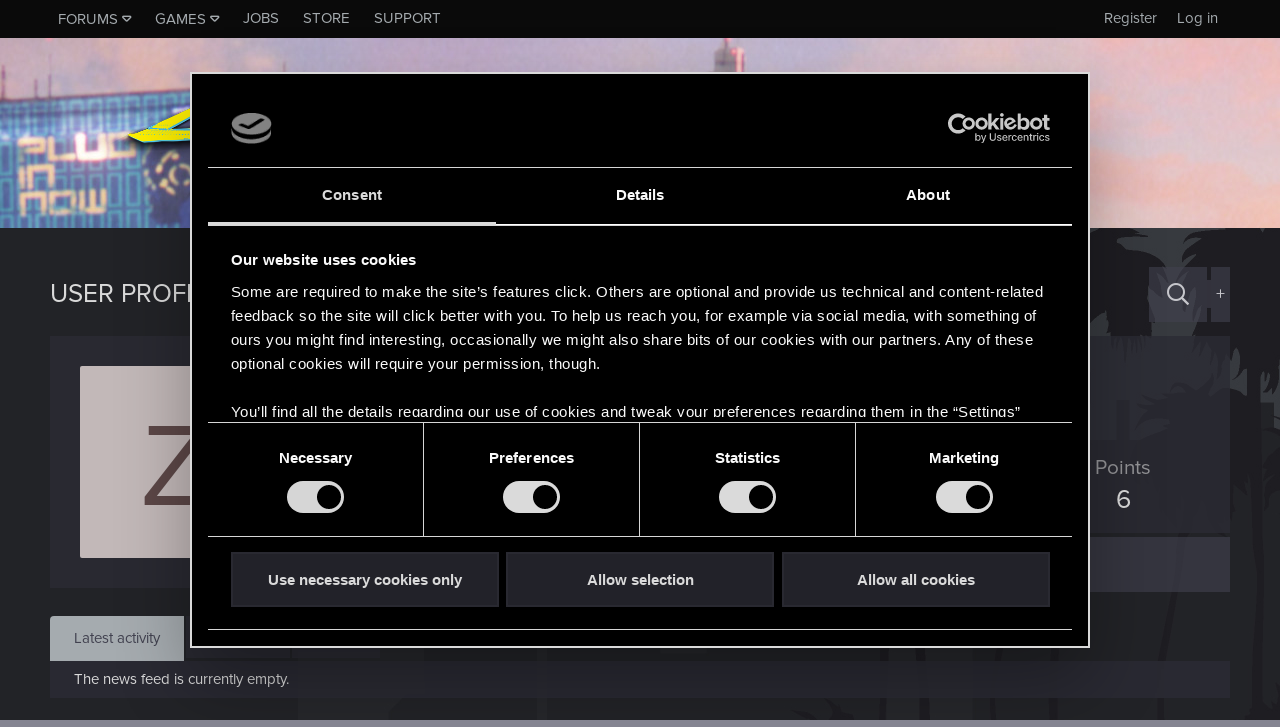

--- FILE ---
content_type: text/html; charset=utf-8
request_url: https://forums.cdprojektred.com/index.php?members/zoran_nikolic.4703791/
body_size: 8188
content:
<!DOCTYPE html>
<!-- cdprforumisupandrunningwithoutaproblem -->






<html id="XF" lang="en" dir="LTR"
	data-app="public"
	data-template="member_view"
	data-container-key=""
	data-content-key=""
	data-logged-in="false"
	data-cookie-prefix="xf_"
	data-csrf="1766938850,fbcae94cc0264331b8ba975f299b0ed6"
	class="has-no-js template-member_view"
	>
<head>
	<meta charset="utf-8" />
	<meta http-equiv="X-UA-Compatible" content="IE=Edge" />
	<meta name="viewport" content="width=device-width, initial-scale=1, viewport-fit=cover">

	
	
	

	<title>Zoran_Nikolic | Forums - CD PROJEKT RED</title>

	<link rel="manifest" href="/webmanifest.php">
	

	<meta name="apple-mobile-web-app-title" content="Forums - CD PROJEKT RED">
	
		<link rel="apple-touch-icon" href="/styles/cyberpunk/800x418_Forum_Cyberpunk.png" />
	

	
		<meta property="og:url" content="https://forums.cdprojektred.com/index.php?members/zoran_nikolic.4703791/" />
	
		<link rel="canonical" href="https://forums.cdprojektred.com/index.php?members/zoran_nikolic.4703791/" />
	

	
		
	
	
	<meta property="og:site_name" content="Forums - CD PROJEKT RED" />


	
	
		
	
	
	<meta property="og:type" content="website" />


	
	
		
	
	
	
		<meta property="og:title" content="Zoran_Nikolic" />
		<meta property="twitter:title" content="Zoran_Nikolic" />
	


	
	
	
	
		
	
	
	
		<meta property="og:image" content="https://forums.cdprojektred.com/styles/cyberpunk/800x418_Forum_Cyberpunk.png" />
		<meta property="twitter:image" content="https://forums.cdprojektred.com/styles/cyberpunk/800x418_Forum_Cyberpunk.png" />
		<meta property="twitter:card" content="summary_large_image" />
	


	

	
	

	


	<link rel="preload" href="/styles/fonts/fa/fa-regular-400.woff2?_v=5.15.1" as="font" type="font/woff2" crossorigin="anonymous" />


	<link rel="preload" href="/styles/fonts/fa/fa-solid-900.woff2?_v=5.15.1" as="font" type="font/woff2" crossorigin="anonymous" />


<link rel="preload" href="/styles/fonts/fa/fa-brands-400.woff2?_v=5.15.1" as="font" type="font/woff2" crossorigin="anonymous" />

	<link rel="stylesheet" href="/css.php?css=public%3Anormalize.css%2Cpublic%3Afa.css%2Cpublic%3Acore.less%2Cpublic%3Aapp.less&amp;s=86&amp;l=8&amp;d=1764253603&amp;k=0a22daa51c3a8fc1a316ef4ab16c6f46a38afa41" />

	<link rel="stylesheet" href="/css.php?css=public%3Amember.less%2Cpublic%3Aextra.less&amp;s=86&amp;l=8&amp;d=1764253603&amp;k=f9077d0ad9a163699e0bd874c4a7af1a9f64d6e3" />

	
		<script src="/js/xf/preamble.min.js?_v=c0da1ab9"></script>
	
	
	<!-- Google Tag Manager -->
	<script>(function(w,d,s,l,i){w[l]=w[l]||[];w[l].push(
	{'gtm.start': new Date().getTime(),event:'gtm.js'}
	);var f=d.getElementsByTagName(s)[0],
	j=d.createElement(s),dl=l!='dataLayer'?'&l='+l:'';j.async=true;j.src=
	'https://www.googletagmanager.com/gtm.js?id='+i+dl;f.parentNode.insertBefore(j,f);
	})(window,document,'script','dataLayer','GTM-KC9753W6');</script>
	<!-- End Google Tag Manager -->


	
		<link rel="icon" type="image/png" href="https://forums.cdprojektred.com/styles/witcher3/favicon-32x32.png" sizes="32x32" />
	
	
</head>
<body data-template="member_view">

<div class="p-pageWrapper" id="top">

<div class="p-topBar">
	<div class="p-topBar-inner">
		
    <a class="p-topBar-link p-topBar-link__upper menuTrigger" data-xf-click="menu" data-xf-key="alt+f" role="button" tabindex="0" aria-expanded="false" aria-haspopup="true">Forums</a>
    <div class="menu menu--game" data-menu="menu-for" aria-hidden="true" style="max-width: none; left: 0;">
        <div class="menu-content">
            <a href="/index.php?forums/cyberpunk.21/"><img src="/styles/witcher3/game_cp.png" /></a>
            <a href="/index.php?forums/the-witcher-series.22/"><img src="/styles/witcher3/game_tw.png" /></a>
            <a href="/index.php?forums/gwent.23/"><img src="/styles/witcher3/game_gw.png" /></a>
        </div>
    </div>

    <a class="p-topBar-link p-topBar-link__upper menuTrigger" data-xf-click="menu" data-xf-key="alt+g" role="button" tabindex="0" aria-expanded="false" aria-haspopup="true">Games</a>
    <div class="menu" data-menu="menu-game" aria-hidden="true" style="max-width: none; left: 0;">
        <div class="menu-content">
            <a class="menu-linkRow" target="_blank" href="https://thewitcher.com/thronebreaker-witchertales">
                Thronebreaker: The Witcher Tales
            </a>
            <a class="menu-linkRow" target="_blank" href="https://playgwent.com/">
                GWENT®: The Witcher Card Game
            </a>
            <a class="menu-linkRow" target="_blank" href="http://thewitcher.com/witcher3">
                The Witcher 3: Wild Hunt
            </a>
            <a class="menu-linkRow" target="_blank" href="http://thewitcher.com/witcher2">
                The Witcher 2: Assassins of Kings
            </a>
            <a class="menu-linkRow" target="_blank" href="http://thewitcher.com/witcher1">
                The Witcher
            </a>
            <a class="menu-linkRow" target="_blank" href="https://thewitcher.com/adventuregame/">
                The Witcher Adventure Game
            </a>
            <a class="menu-linkRow" target="_blank" href="https://cyberpunk.net">
                Cyberpunk 2077
            </a>
        </div>
    </div>

    <a href="http://en.cdprojektred.com/jobs/" class="p-topBar-link p-topBar-link__upper" target="_blank">Jobs</a>
	
    
        
            <a href="https://eu.store.cdprojektred.com/" class="p-topBar-link p-topBar-link__upper" target="_blank">
                Store
            </a>
        
    
        
    
        
    
        
    
        
    
        
    
    <a href="https://support.cdprojektred.com/" class="p-topBar-link p-topBar-link__upper" target="_blank">Support</a>


		

		

		

		

		

		
				
	<a href="https://accounts.cdprojektred.com/realms/cdp/protocol/openid-connect/auth?client_id=forums_website&redirect_uri=https%3A%2F%2Fforums.cdprojektred.com%2Findex.php%3Fcdpa%2Flogin&response_type=code&scope=openid" class="p-topBar-link p-topBar-link--textual p-topBar-link--logIn" rel="nofollow">
		<span class="p-topBar-linkText">Log in</span>
	</a>
	
		<a href="https://accounts.cdprojektred.com/realms/cdp/protocol/openid-connect/auth?client_id=forums_website&redirect_uri=https%3A%2F%2Fforums.cdprojektred.com%2Findex.php%3Fcdpa%2Flogin&response_type=code&scope=openid" class="p-topBar-link p-topBar-link--textual p-topBar-link--register" rel="nofollow">
			<span class="p-topBar-linkText">Register</span>
		</a>
	

		
	</div>
</div>



<header class="p-header" id="header">
	<div class="p-header-inner">
		<div class="p-header-content">

			<div class="p-header-logo p-header-logo--image">
				<a href="https://forums.cdprojektred.com">
					<img src="/styles/cyberpunk/logo.png" srcset="" alt="Forums - CD PROJEKT RED"
						width="" height="" />
				</a>
			</div>

			
		</div>
	</div>
</header>





	
	<nav class="p-nav">
		<div class="p-nav-inner">
			<a class="p-nav-menuTrigger" data-xf-click="off-canvas" data-menu=".js-headerOffCanvasMenu" role="button" tabindex="0">
				<i aria-hidden="true"></i>
				<span class="p-nav-menuText">Menu</span>
			</a>

			<div class="p-nav-smallLogo">
				<a href="https://forums.cdprojektred.com">
					<img src="/styles/cyberpunk/logo.png" srcset="" alt="Forums - CD PROJEKT RED"
						width="" height="" />
				</a>
			</div>

			<ul class="p-nav-list js-offCanvasNavSource">
			
			</ul>
		</div>
	</nav>

	
	
		<div class="p-sectionLinks p-sectionLinks--empty"></div>
	



<div class="offCanvasMenu offCanvasMenu--nav js-headerOffCanvasMenu" data-menu="menu" aria-hidden="true" data-ocm-builder="navigation">
	<div class="offCanvasMenu-backdrop" data-menu-close="true"></div>
	<div class="offCanvasMenu-content">
		<div class="offCanvasMenu-header">
			Menu
			<a class="offCanvasMenu-closer" data-menu-close="true" role="button" tabindex="0" aria-label="Close"></a>
		</div>
		
			<div class="p-offCanvasRegisterLink">
				<div class="offCanvasMenu-linkHolder">
					
				</div>
				<hr class="offCanvasMenu-separator" />
				
					<div class="offCanvasMenu-linkHolder">
						<a href="/index.php?register/" class="offCanvasMenu-link" rel="nofollow" data-xf-click="overlay" data-menu-close="true">
							Register
						</a>
					</div>
					<hr class="offCanvasMenu-separator" />
				
			</div>
		
		<div class="js-offCanvasNavTarget"></div>
		<div class="offCanvasMenu-installBanner js-installPromptContainer" style="display: none;" data-xf-init="install-prompt">
			<div class="offCanvasMenu-installBanner-header">Install the app</div>
			<button type="button" class="js-installPromptButton button"><span class="button-text">Install</span></button>
		</div>
	</div>
</div>

<div class="p-body">
	<div class="p-body-inner">
		<!--XF:EXTRA_OUTPUT-->

		

		

		
	<noscript><div class="blockMessage blockMessage--important blockMessage--iconic u-noJsOnly">JavaScript is disabled. For a better experience, please enable JavaScript in your browser before proceeding.</div></noscript>

		
	<div class="blockMessage blockMessage--important blockMessage--iconic js-browserWarning" style="display: none">You are using an out of date browser. It  may not display this or other websites correctly.<br />You should upgrade or use an <a href="https://www.google.com/chrome/browser/" target="_blank">alternative browser</a>.</div>


		
			<div class="p-body-header">
			
				
					<div class="p-title ">
					
						
							<h1 class="p-title-value">
	User profile
</h1>
						
						

						

							<div class="search-menu search-menu__hidden">
								<form action="/index.php?search/search" method="post"
									  class="search-menu-content "
									  data-xf-init="quick-search">
									<div class="search-menu-row">
										
											<input type="text" class="input" name="keywords" placeholder="Search…" aria-label="Search" data-menu-autofocus="true" />
										
									</div>

									<input type="hidden" name="_xfToken" value="1766938850,fbcae94cc0264331b8ba975f299b0ed6" />
								</form>
							</div>

							<a href="/index.php?search/" class="button--big button--big--search button button--icon button--icon--search" aria-label="Search" title="Search" onclick="return $(&#039;.button--big--search-advanced&#039;).is(&#039;:visible&#039;) ? ($(&#039;.search-menu input&#039;).val() === &#039;&#039; ? $(&#039;.search-menu&#039;).toggleClass(&#039;search-menu__hidden&#039;) : $(&#039;.search-menu form&#039;).submit()) &amp;&amp; false : true"><span class="button-text">

							</span></a>

							<a href="/index.php?search/" class="button--big button--big--search-advanced button" rel="nofollow"><span class="button-text">+</span></a>

						
					
					</div>
				

				
			

			</div>
		

		<div class="p-body-main  ">
			

			<div class="p-body-content">
				
				<div class="p-body-pageContent">






	
	
	
	
	
		
	
	
	


	
	
		
	
	
	


	
	








<div class="block">
	<div class="block-container">
		<div class="block-body">
			<div class="memberHeader">
				<div class="memberHeader-main">
					<span class="memberHeader-avatar">
						<span class="avatar avatar--l avatar--default avatar--default--dynamic" data-user-id="4703791" style="background-color: #ebadad; color: #b82e2e" title="Zoran_Nikolic">
			<span class="avatar-u4703791-l">Z</span> 
		</span>
					</span>
					<div class="memberHeader-content memberHeader-content--info">
						

						<h1 class="memberHeader-name">
	<span class="username " dir="auto" itemprop="name" data-user-id="4703791">Zoran_Nikolic</span><span class="cdpa-user-hash cdpa-member"></span>
</h1>

						

						<div class="memberHeader-blurb" dir="auto" ><span class="userTitle" dir="auto">Rookie</span></div>

						
							<dl class="pairs pairs--inline memberHeader-blurb">
								<dt>Last seen</dt>
								<dd dir="auto">
									<time  class="u-dt" dir="auto" datetime="2023-09-24T14:35:31+0100" data-time="1695562531" data-date-string="Sep 24, 2023" data-time-string="2:35 PM" title="Sep 24, 2023 at 2:35 PM">Sep 24, 2023</time>
								</dd>
							</dl>
						
					</div>
				</div>

				<div class="memberHeader-content">
					<div class="memberHeader-stats">
						<div class="pairJustifier">
							
	
	<dl class="pairs pairs--rows pairs--rows--centered">
		<dt>Joined</dt>
		<dd><time  class="u-dt" dir="auto" datetime="2023-09-23T11:40:22+0100" data-time="1695465622" data-date-string="Sep 23, 2023" data-time-string="11:40 AM" title="Sep 23, 2023 at 11:40 AM">Sep 23, 2023</time></dd>
	</dl>
	
	<dl class="pairs pairs--rows pairs--rows--centered fauxBlockLink">
		<dt>Messages</dt>
		<dd>
			<a href="/index.php?search/member&amp;user_id=4703791" class="fauxBlockLink-linkRow u-concealed">
				1
			</a>
		</dd>
	</dl>
	
	<dl class="pairs pairs--rows pairs--rows--centered">
		<dt title="Likes received">RED Points</dt>
		<dd>
			1
		</dd>
	</dl>
	
	
		<dl class="pairs pairs--rows pairs--rows--centered fauxBlockLink">
			<dt title="Trophy points">Points</dt>
			<dd>
				<a href="/index.php?members/zoran_nikolic.4703791/trophies" data-xf-click="overlay" class="fauxBlockLink-linkRow u-concealed">
					6
				</a>
			</dd>
		</dl>
	
	
	

						</div>
					</div>

					
				</div>
				<div class="memberHeader-buttons">
					
	
		
		
			
			
			
			
				<a class="button button--big menuTrigger" data-xf-click="menu" aria-expanded="false" aria-haspopup="true">Find</a>
				<div class="menu" data-menu="menu" aria-hidden="true">
					<div class="menu-content">
						<h4 class="menu-header">Find content</h4>
						
						<a href="/index.php?search/member&amp;user_id=4703791" rel="nofollow" class="menu-linkRow">Find all content by Zoran_Nikolic</a>
						<a href="/index.php?search/member&amp;user_id=4703791&amp;content=thread" rel="nofollow" class="menu-linkRow">Find all threads by Zoran_Nikolic</a>
						
					</div>
				</div>
			
		
		<!--</div>-->
		
	

				</div>
			</div>
		</div>
	</div>
</div>

<h2 class="block-tabHeader block-tabHeader--memberTabs tabs hScroller"
	data-xf-init="tabs h-scroller"
	data-panes=".js-memberTabPanes"
	data-state="replace"
	role="tablist">
	<span class="hScroller-scroll">
		
		

		
			<a href="/index.php?members/zoran_nikolic.4703791/latest-activity"
			   rel="nofollow"
			   class="tabs-tab"
			   id="latest-activity"
			   role="tab">Latest activity</a>
		

		<a href="/index.php?members/zoran_nikolic.4703791/recent-content"
		   rel="nofollow"
		   class="tabs-tab"
		   id="recent-content"
		   role="tab">Postings</a>

		

		<a href="/index.php?members/zoran_nikolic.4703791/about"
		   class="tabs-tab"
		   id="about"
		   role="tab">About</a>
	

		
		
	</span>
</h2>



<ul class="tabPanes js-memberTabPanes">
	
	

	
		<li data-href="/index.php?members/zoran_nikolic.4703791/latest-activity" role="tabpanel" aria-labelledby="latest-activity">
			<div class="blockMessage">Loading…</div>
		</li>
	

	<li data-href="/index.php?members/zoran_nikolic.4703791/recent-content" role="tabpanel" aria-labelledby="recent-content">
		<div class="blockMessage">Loading…</div>
	</li>

	

	<li data-href="/index.php?members/zoran_nikolic.4703791/about" role="tabpanel" aria-labelledby="about">
		<div class="blockMessage">Loading…</div>
	</li>
	

	
	
</ul>


</div>
				
			</div>

			
		</div>

		
	</div>
</div>

<footer class="p-footer" id="footer">
	<div class="p-footer-inner">
		<div class="p-footer-row">
			
				<div class="p-footer-row-center">
					<ul class="p-footer-linkList">
					
						
						


<li><a href="/index.php?misc/language" data-xf-click="menu" class="p-footer-language"
	   data-xf-init="tooltip" title="Language chooser" rel="nofollow">
	<i class="fa fa-globe" aria-hidden="true"></i> English
	<div class="menu" data-menu="menu" aria-hidden="true">
		<div class="menu-content">
			
				<a href="/index.php?misc/language&amp;language_id=8&amp;_xfRedirect=%2F&amp;t=1766938850%2Cfbcae94cc0264331b8ba975f299b0ed6" class="menu-linkRow" dir="auto">English</a>
			
				<a href="/index.php?misc/language&amp;language_id=2&amp;_xfRedirect=%2F&amp;t=1766938850%2Cfbcae94cc0264331b8ba975f299b0ed6" class="menu-linkRow" dir="auto">Polski (Polish)</a>
			
				<a href="/index.php?misc/language&amp;language_id=5&amp;_xfRedirect=%2F&amp;t=1766938850%2Cfbcae94cc0264331b8ba975f299b0ed6" class="menu-linkRow" dir="auto">Deutsch (German)</a>
			
				<a href="/index.php?misc/language&amp;language_id=11&amp;_xfRedirect=%2F&amp;t=1766938850%2Cfbcae94cc0264331b8ba975f299b0ed6" class="menu-linkRow" dir="auto">Русский (Russian)</a>
			
				<a href="/index.php?misc/language&amp;language_id=14&amp;_xfRedirect=%2F&amp;t=1766938850%2Cfbcae94cc0264331b8ba975f299b0ed6" class="menu-linkRow" dir="auto">Français (French)</a>
			
				<a href="/index.php?misc/language&amp;language_id=17&amp;_xfRedirect=%2F&amp;t=1766938850%2Cfbcae94cc0264331b8ba975f299b0ed6" class="menu-linkRow" dir="auto">Português brasileiro (Brazilian Portuguese)</a>
			
				<a href="/index.php?misc/language&amp;language_id=20&amp;_xfRedirect=%2F&amp;t=1766938850%2Cfbcae94cc0264331b8ba975f299b0ed6" class="menu-linkRow" dir="auto">Italiano (Italian)</a>
			
				<a href="/index.php?misc/language&amp;language_id=23&amp;_xfRedirect=%2F&amp;t=1766938850%2Cfbcae94cc0264331b8ba975f299b0ed6" class="menu-linkRow" dir="auto">日本語 (Japanese)</a>
			
				<a href="/index.php?misc/language&amp;language_id=26&amp;_xfRedirect=%2F&amp;t=1766938850%2Cfbcae94cc0264331b8ba975f299b0ed6" class="menu-linkRow" dir="auto">Español (Spanish)</a>
			
		</div>
	</div>
	</a></li>
						
					
					</ul>
				</div>
			

			
    <p class="p-footer-connected">STAY CONNECTED</p>

    <div class="p-footer-social">
        
            <a href="https://www.facebook.com/CyberpunkGame/" target="_blank">
                <img src="/styles/witcher3/svg/icon-facebook.svg" alt="Facebook">
            </a>
        

        
            <a href="https://twitter.com/CyberpunkGame/" target="_blank">
                <img src="/styles/witcher3/svg/icon-x.svg" alt="X">
            </a>
        

        
            <a href="https://www.youtube.com/user/CyberPunkGame" target="_blank">
                <img src="/styles/witcher3/svg/icon-youtube.svg?v=2" alt="YouTube">
            </a>
        
    </div>

    <div class="p-footer-row-center">
        <div class="p-footer-images">
            <img src="/styles/witcher3/cdprojektred-logo.png" alt="CDProjekt RED">
            

  
  

  

  
    
    <img src="/styles/cyberpunk/esrb.cp.png" alt="ESRB">

  

        </div>
    </div>


			<div class="p-footer-row-center">
				<ul class="p-footer-linkList">
					
						
							<li><a href="/index.php?misc/contact" data-xf-click="overlay">Contact administration</a></li>
						
					

					

					

					

					


					
						<li><a href="http://regulations.cdprojektred.com/en/user_agreement">User agreement</a></li>
					
					
						<li><a href="http://regulations.cdprojektred.com/en/privacy_policy">Privacy</a></li>
					
					
						<li><a href="#cookiebotOverlay" rel="nofollow" data-xf-click="overlay">Cookie Declaration</a></li>
					
					
						<li><a href="http://press.cdprojektred.com">Press Center</a></li>
					

					
				</ul>
			</div>
		</div>

		
    
        <div class="p-footer-copyright">
            
                <span>© 2018 CD PROJEKT S.A. ALL RIGHTS RESERVED</span>

                <p>CD PROJEKT®, Cyberpunk®, Cyberpunk 2077® are registered trademarks of CD PROJEKT S.A. © 2018 CD PROJEKT S.A. All rights reserved. All other copyrights and trademarks are the property of their respective owners.</p>

                <a href="https://xenforo.com" class="u-concealed" dir="ltr" target="_blank" rel="sponsored noopener">Forum software by XenForo<sup>&reg;</sup> <span class="copyright">&copy; 2010-2020 XenForo Ltd.</span></a>

                
            
        </div>
    


		
	</div>
</footer>

</div> <!-- closing p-pageWrapper -->

<div class="u-bottomFixer js-bottomFixTarget">
	
	
</div>


	<div class="u-scrollButtons js-scrollButtons" data-trigger-type="both">
		<a href="#top" class="button--scroll button" data-xf-click="scroll-to"><span class="button-text"><i class="fa--xf far fa-arrow-up" aria-hidden="true"></i><span class="u-srOnly">Top</span></span></a>
		
			<a href="#footer" class="button--scroll button" data-xf-click="scroll-to"><span class="button-text"><i class="fa--xf far fa-arrow-down" aria-hidden="true"></i><span class="u-srOnly">Bottom</span></span></a>
		
	</div>



	<script src="/js/vendor/jquery/jquery-3.5.1.min.js?_v=c0da1ab9"></script>
	<script src="/js/vendor/vendor-compiled.js?_v=c0da1ab9"></script>
	<script src="/js/xf/core-compiled.js?_v=c0da1ab9"></script>
	
	<script>
		jQuery.extend(true, XF.config, {
			// 
			userId: 0,
			enablePush: false,
			pushAppServerKey: '',
			url: {
				fullBase: 'https://forums.cdprojektred.com/',
				basePath: '/',
				css: '/css.php?css=__SENTINEL__&s=86&l=8&d=1764253603',
				keepAlive: '/index.php?login/keep-alive'
			},
			cookie: {
				path: '/',
				domain: '',
				prefix: 'xf_',
				secure: true
			},
			cacheKey: 'fdcaf5bf5de4a4b5f6b0314c2964a1ed',
			csrf: '1766938850,fbcae94cc0264331b8ba975f299b0ed6',
			js: {},
			css: {"public:member.less":true,"public:extra.less":true},
			time: {
				now: 1766938850,
				today: 1766880000,
				todayDow: 0,
				tomorrow: 1766966400,
				yesterday: 1766793600,
				week: 1766361600
			},
			borderSizeFeature: '3px',
			fontAwesomeWeight: 'r',
			enableRtnProtect: true,
			enableFormSubmitSticky: true,
			uploadMaxFilesize: 67108864,
			allowedVideoExtensions: ["m4v","mov","mp4","mp4v","mpeg","mpg","ogv","webm"],
			allowedAudioExtensions: ["mp3","ogg","wav"],
			shortcodeToEmoji: true,
			visitorCounts: {
				conversations_unread: '0',
				alerts_unviewed: '0',
				total_unread: '0',
				title_count: true,
				icon_indicator: true
			},
			jsState: {},
			publicMetadataLogoUrl: 'https://forums.cdprojektred.com/styles/cyberpunk/800x418_Forum_Cyberpunk.png',
			publicPushBadgeUrl: 'https://forums.cdprojektred.com/styles/default/xenforo/bell.png'
		});

		jQuery.extend(XF.phrases, {
			// 
			date_x_at_time_y: "{date} at {time}",
			day_x_at_time_y:  "{day} at {time}",
			yesterday_at_x:   "Yesterday at {time}",
			x_minutes_ago:    "{minutes} minutes ago",
			one_minute_ago:   "1 minute ago",
			a_moment_ago:     "A moment ago",
			today_at_x:       "Today at {time}",
			in_a_moment:      "In a moment",
			in_a_minute:      "In a minute",
			in_x_minutes:     "In {minutes} minutes",
			later_today_at_x: "Later today at {time}",
			tomorrow_at_x:    "Tomorrow at {time}",

			day0: "Sunday",
			day1: "Monday",
			day2: "Tuesday",
			day3: "Wednesday",
			day4: "Thursday",
			day5: "Friday",
			day6: "Saturday",

			dayShort0: "Sun",
			dayShort1: "Mon",
			dayShort2: "Tue",
			dayShort3: "Wed",
			dayShort4: "Thu",
			dayShort5: "Fri",
			dayShort6: "Sat",

			month0: "January",
			month1: "February",
			month2: "March",
			month3: "April",
			month4: "May",
			month5: "June",
			month6: "July",
			month7: "August",
			month8: "September",
			month9: "October",
			month10: "November",
			month11: "December",

			active_user_changed_reload_page: "The active user has changed. Reload the page for the latest version.",
			server_did_not_respond_in_time_try_again: "The server did not respond in time. Please try again.",
			oops_we_ran_into_some_problems: "Oops! We ran into some problems.",
			oops_we_ran_into_some_problems_more_details_console: "Oops! We ran into some problems. Please try again later. More error details may be in the browser console.",
			file_too_large_to_upload: "The file is too large to be uploaded.",
			uploaded_file_is_too_large_for_server_to_process: "The uploaded file is too large for the server to process.",
			files_being_uploaded_are_you_sure: "Files are still being uploaded. Are you sure you want to submit this form?",
			attach: "Attach files",
			rich_text_box: "Rich text box",
			close: "Close",
			link_copied_to_clipboard: "Link copied to clipboard.",
			text_copied_to_clipboard: "Text copied to clipboard.",
			loading: "Loading…",

			processing: "Processing",
			'processing...': "Processing…",

			showing_x_of_y_items: "Showing {count} of {total} items",
			showing_all_items: "Showing all items",
			no_items_to_display: "No items to display",

			number_button_up: "Increase",
			number_button_down: "Decrease",

			push_enable_notification_title: "Push notifications enabled successfully at Forums - CD PROJEKT RED",
			push_enable_notification_body: "Thank you for enabling push notifications!"
		});
	</script>

	<form style="display:none" hidden="hidden">
		<input type="text" name="_xfClientLoadTime" value="" id="_xfClientLoadTime" title="_xfClientLoadTime" tabindex="-1" />
	</form>

	



	<script type="application/ld+json">
	{
		"@context": "https://schema.org",
		"@type": "Person",
		"name": "Zoran_Nikolic",
		"image": ""
	}
	</script>








<div class="overlay overlay--cookiebot" id="cookiebotOverlay" style="display:none;">
  <div class="overlay-title">Cookie Declaration</div>
  <div class="overlay-content">
    <div class="block-row">
      <script 
		id="CookieDeclaration" 
		src="https://consent.cookiebot.com/acc3ad63-2aea-464b-beeb-bd0b8a85bc05/cd.js" 
		type="text/javascript" 
		data-culture="en"
		async>
	  </script>
    </div>
  </div>
</div>

</body>
</html>











--- FILE ---
content_type: image/svg+xml
request_url: https://forums.cdprojektred.com/styles/witcher3/svg/icon-x.svg
body_size: 508
content:
<svg width="174" height="174" viewBox="0 0 174 174" fill="none" xmlns="http://www.w3.org/2000/svg">
<g clip-path="url(#clip0_1_7)">
<path opacity="0.5" d="M170.869 86.989L86.866 2.9855L2.86252 86.989L86.866 170.992L170.869 86.989Z" fill="black"/>
<g opacity="0.7">
<path d="M86.9 3.00001L170.9 87L86.9 171L2.9 87L86.9 3.00001ZM86.9 0.200012L85.5 1.60001L1.5 85.6L0.0999985 87L1.5 88.4L85.5 172.4L86.9 173.8L88.3 172.4L172.3 88.4L173.7 87L172.3 85.6L88.3 1.60001L86.9 0.200012Z" fill="#737373"/>
</g>
<path d="M103.984 57H113.488L92.6213 81.6124L117 115H97.8691L82.8907 94.7106L65.7431 115H56.2396L78.3456 88.6753L55 57H74.6062L88.1382 75.5343L103.984 57ZM100.658 109.221H105.926L71.8377 62.5646H66.1769L100.658 109.221Z" fill="#C2C2C2"/>
</g>
<defs>
<clipPath id="clip0_1_7">
<rect width="173.8" height="173.8" fill="white"/>
</clipPath>
</defs>
</svg>


--- FILE ---
content_type: image/svg+xml
request_url: https://forums.cdprojektred.com/styles/witcher3/svg/icon-youtube.svg?v=2
body_size: 166
content:
<svg width="174" height="174" viewBox="0 0 174 174" fill="none" xmlns="http://www.w3.org/2000/svg">
<g clip-path="url(#clip0_1_12)">
<path opacity="0.5" d="M170.869 86.989L86.866 2.9855L2.86252 86.989L86.866 170.992L170.869 86.989Z" fill="black"/>
<g opacity="0.7">
<path d="M86.9 3L170.9 87L86.9 171L2.90001 87L86.9 3ZM86.9 0.199997L85.5 1.6L1.50001 85.6L0.100006 87L1.50001 88.4L85.5 172.4L86.9 173.8L88.3 172.4L172.3 88.4L173.7 87L172.3 85.6L88.3 1.6L86.9 0.199997Z" fill="#737373"/>
</g>
<path fill-rule="evenodd" clip-rule="evenodd" d="M114.348 64.4337C117.361 65.2239 119.73 67.5437 120.536 70.4958C121.994 75.8409 122 87 122 87C122 87 122 98.1591 120.536 103.504C119.73 106.456 117.361 108.776 114.348 109.566C108.891 111 86.9999 111 86.9999 111C86.9999 111 65.1092 111 59.6523 109.566C56.6386 108.776 54.2703 106.456 53.4636 103.504C52 98.1591 52 87 52 87C52 87 52 75.8409 53.4636 70.4958C54.2703 67.5437 56.6386 65.2239 59.6523 64.4337C65.1092 63 86.9999 63 86.9999 63C86.9999 63 108.891 63 114.348 64.4337ZM97.5142 88.3344L78.53 99.1897V77.4789L97.5142 88.3344Z" fill="#C2C2C2"/>
</g>
<defs>
<clipPath id="clip0_1_12">
<rect width="173.8" height="173.8" fill="white"/>
</clipPath>
</defs>
</svg>
